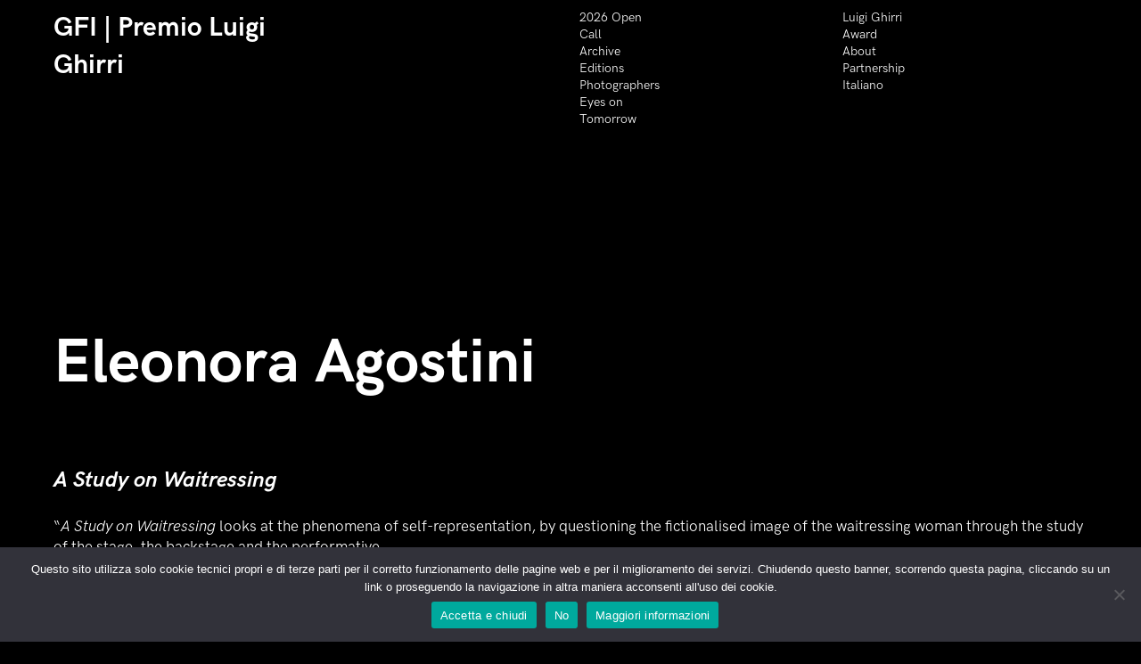

--- FILE ---
content_type: text/css
request_url: https://gfi.comune.re.it/wp-content/plugins/themerain-core/assets/css/main.css?ver=6.9
body_size: 123
content:
/* Block: ThemeRain Slider ------------------- */

.wp-block-themerain-slider [style*="aspect-ratio"] img {
	width: 100%;
	height: 100%;
	object-fit: cover;
}

.wp-block-themerain-slider.is-vertically-aligned-center .swiper-slide {
	align-self: center;
}

.wp-block-themerain-slider.is-vertically-aligned-bottom .swiper-slide {
	align-self: flex-end;
}

/* fancyBox ---------------------------------- */

.carousel__button:focus {
	outline: none;
}

.fancybox__carousel .fancybox__slide.can-zoom_in .fancybox__content {
	cursor: zoom-in;
}

@media (min-width: 1024px) {
	.carousel__button.is-close,
	.fancybox__nav .carousel__button.is-next {
		right: 8px;
	}

	.fancybox__nav .carousel__button.is-prev {
		left: 8px;
	}
}


--- FILE ---
content_type: text/css
request_url: https://gfi.comune.re.it/wp-content/themes/etc/style.css?ver=6.9
body_size: 6485
content:
/*
Theme Name: Etc.
Theme URI: https://themeforest.net/user/themerain/portfolio
Author: ThemeRain
Author URI: https://themeforest.net/user/themerain
Description: Created by ThemeRain
Version: 1.1.1
License: GNU General Public License version 3.0
License URI: https://www.gnu.org/licenses/gpl-3.0.html
Text Domain: etc
*/
/*--------------------------------------------------------------
>>> TABLE OF CONTENTS:
----------------------------------------------------------------
# Document Setup
# Element Base
# Layout
	## Header
	## Main
	## Footer
# Content
	## Posts and Pages
	## Projects
	## Comments
# Navigation
# Plugins
# Preloader
# Animations
--------------------------------------------------------------*/
/*--------------------------------------------------------------
# Document Setup
--------------------------------------------------------------*/

*,
*::before,
*::after {
	box-sizing: border-box;
	word-break: break-word;
	word-wrap: break-word;
}

html {
	background-color: #000;
	-webkit-text-size-adjust: 100%;
}

body {
	overflow-x: hidden;
	margin: 0;
	background-color: #000;
	color: #fff;
	font-family: "HK Grotesk", sans-serif;
	font-size: 17px;
	line-height: 1.4;
	transition: background .5s;
}

.is-animating body {
	pointer-events: none;
}

/* Clearing ---------------------------------- */

.group::after,
.wp-block-group::after,
.post-content::after {
	clear: both;
	content: "";
	display: block;
}

/* Screen Reader Text ------------------------ */

.screen-reader-text {
	border: 0;
	clip: rect(1px, 1px, 1px, 1px);
	clip-path: inset(50%);
	height: 1px;
	margin: -1px;
	overflow: hidden;
	padding: 0;
	position: absolute;
	width: 1px;
	word-wrap: normal;
}

/* Fonts ------------------------------------- */

@font-face {
	font-family: "HK Grotesk";
	font-display: swap;
	src: url('assets/fonts/HKGrotesk-Regular.woff2') format('woff2');
}

@font-face {
	font-family: "HK Grotesk";
	font-style: italic;
	font-display: swap;
	src: url('assets/fonts/HKGrotesk-Italic.woff2') format('woff2');
}

@font-face {
	font-family: "HK Grotesk";
	font-weight: bold;
	font-display: swap;
	src: url('assets/fonts/HKGrotesk-Bold.woff2') format('woff2');
}

@font-face {
	font-family: "HK Grotesk";
	font-style: italic;
	font-weight: bold;
	font-display: swap;
	src: url('assets/fonts/HKGrotesk-BoldItalic.woff2') format('woff2');
}

/* ---------------------------------------------------------- */
/*	# Element Base
/* ---------------------------------------------------------- */

h1,
h2,
h3,
h4,
h5,
h6 {
	clear: both;
	margin: 0 0 25px;
	font-family: "HK Grotesk", sans-serif;
}

h1 {
	font-size: 72px;
	line-height: 1;
}

h2 {
	font-size: 48px;
}

h3 {
	font-size: 36px;
}

h4 {
	font-size: 24px;
}

h5 {
	font-size: 21px;
}

h6 {
	font-size: 12px;
	text-transform: uppercase;
	letter-spacing: 2px;
}

p {
	margin: 0 0 25px;
}

hr {
	height: 2px;
	margin: 25px 0;
	border: 0;
	background-color: #fff;
}

ul,
ol {
	margin: 0 0 25px;
	padding-left: 20px;
}

li > ul,
li > ol {
	margin-bottom: 0;
}

:focus {
	outline: none;
}

a {
	color: #fff;
}

a:hover,
a:focus {
	text-decoration: none;
}

/* Quotes ------------------------------------ */

blockquote {
	margin: 0 0 25px;
	padding: 5px 0 5px 25px;
	border-color: #fff;
	border-style: solid;
	border-width: 0 0 0 2px;
}

cite {
	opacity: .7;
	font-style: normal;
}

blockquote cite {
	display: block;
	margin-top: 15px;
}

blockquote p:last-of-type {
	margin-bottom: 0;
}

/* Code -------------------------------------- */

code,
kbd,
pre,
samp {
	padding: 0.2rem 0.6rem;
	font-family: monospace;
	font-size: 0.88889em;
}

code,
kbd,
samp {
	border-radius: 0.2rem;
	background-color: rgba(255, 255, 255, .2);
}

pre {
	overflow: auto;
	margin: 0 0 25px;
	padding: 25px;
	border: 1px solid rgba(255, 255, 255, .2);
}

pre code {
	padding: 0;
	background-color: transparent;
}

/* Media ------------------------------------- */

figure {
	display: block;
	margin: 0;
}

iframe {
	display: block;
	max-width: 100%;
}

video {
	display: block;
}

svg,
img,
embed,
object {
	display: block;
	height: auto;
	max-width: 100%;
}

figcaption,
.wp-caption-text,
.wp-block-embed figcaption,
.wp-block-image figcaption {
	display: block;
	margin-top: 15px;
	margin-bottom: 0;
	color: inherit;
	font-size: inherit;
	line-height: inherit;
	text-align: center;
}

figcaption a,
.wp-caption-text a,
.wp-block-embed figcaption a,
.wp-block-image figcaption a {
	color: inherit;
}

.blocks-gallery-item__caption {
	opacity: 1;
	font-size: 14px;
}

.alignfull > figcaption,
.alignfull > .wp-caption-text {
	margin-left: auto;
	margin-right: auto;
	width: calc(100% - 60px);
}

/* Vanilla galleries */

.gallery {
	display: flex;
	flex-wrap: wrap;
	margin: 3em 0 3em -0.8em;
	width: calc(100% + 1.6em);
}

.gallery-item {
	margin: 0.8em 0;
	padding: 0 0.8em;
	width: 100%;
}

.gallery-caption {
	display: block;
	margin-top: 0.8em;
}

@media ( min-width: 769px ) {

	.gallery-columns-2 .gallery-item {
		max-width: 50%;
	}

	.gallery-columns-3 .gallery-item {
		max-width: 33.33%;
	}

	.gallery-columns-4 .gallery-item {
		max-width: 25%;
	}

	.gallery-columns-5 .gallery-item {
		max-width: 20%;
	}

	.gallery-columns-6 .gallery-item {
		max-width: 16.66%;
	}

	.gallery-columns-7 .gallery-item {
		max-width: 14.28%;
	}

	.gallery-columns-8 .gallery-item {
		max-width: 12.5%;
	}

	.gallery-columns-9 .gallery-item {
		max-width: 11.11%;
	}

}

/* Inputs ------------------------------------ */

button,
input,
select,
textarea {
	max-width: 100%;
	margin: 0;
	color: inherit;
	font-family: inherit;
	font-size: inherit;
	line-height: inherit;
}

input[type="text"],
input[type="email"],
input[type="url"],
input[type="password"],
input[type="search"],
textarea {
	width: 100%;
	padding: 8px 0;
	border: 0;
	border-bottom: 1px solid rgba(255, 255, 255, .5);
	background: none;
}

button,
input[type="button"],
input[type="submit"] {
	cursor: pointer;
	padding: 0;
	border: none;
	border-radius: 0;
	background: none;
	font-size: 24px;
	-webkit-appearance: none;
}

::-webkit-input-placeholder {
	opacity: .5;
	color: inherit;
	font-size: 12px;
	font-weight: 600;
	text-transform: uppercase;
	letter-spacing: 2px;
}

::-moz-placeholder {
	opacity: .5;
	color: inherit;
	font-size: 12px;
	font-weight: 600;
	text-transform: uppercase;
	letter-spacing: 2px;
}

/* Tables ------------------------------------ */

table {
	overflow: hidden;
	max-width: 100%;
	width: 100%;
	margin: 0 0 25px;
	border: 0;
	border-collapse: collapse;
	border-spacing: 0;
	empty-cells: show;
}

tr {
	border-bottom: 1px solid rgba(255, 255, 255, .2);
}

th,
td {
	overflow: visible;
	margin: 0;
	padding: 0.5em;
}

thead {
	vertical-align: bottom;
	white-space: nowrap;
}

th {
	font-weight: 600;
	text-align: inherit;
}

/*--------------------------------------------------------------
# Layout
--------------------------------------------------------------*/
/*--------------------------------------------------------------
## Header
--------------------------------------------------------------*/

.site-header {
	display: flex;
	flex-direction: column;
	justify-content: space-between;
	min-height: 100vh;
	margin-bottom: 50px;
	padding: 10px 20px 30px;
}

.header-medium .site-header {
	min-height: auto;
}

.site-header a {
	text-decoration: none;
}

@media (min-width: 1025px) {
	.site-header {
		padding-right: 60px;
		padding-left: 60px;
	}
}

@media (min-width: 1681px) {
	.site-header {
		padding-right: 100px;
		padding-left: 100px;
	}
}

.header-top {
	display: flex;
	justify-content: space-between;
	position: relative;
	z-index: 999;
	margin-right: -20px;
	font-size: 14px;
}

@media (max-width: 1024px) {
	.header-top {
		align-items: center;
	}
}

.header-bottom {
	position: relative;
	z-index: 1;
	padding-top: 150px;
}

@media (min-width: 1024px) {
	.header-medium .header-bottom {
		padding-top: 18vw;
	}
}

/* Logo */

.site-logo {
	width: 25%;
	padding-right: 20px;
	font-size: 30px;
	font-weight: bold;
}

.site-logo a {
	display: inline-block;
}

/* Info */

.site-info {
	width: 25%;
	padding-right: 20px;
}

@media (max-width: 1024px) {
	.site-info {
		display: none;
	}
}

/* Menu */

.site-menu ul {
	margin: 0;
	padding: 0;
}

.site-menu li {
	list-style: none;
}

@media (max-width: 1024px) {

	body.toggled-on {
		position: fixed;
		top: 0;
		left: 0;
		width: 100%;
		height: 100%;
	}

	.site-menu {
		display: none;
	}

	.site-menu.main {
		overflow-y: scroll;
		opacity: 0;
		visibility: hidden;
		z-index: 998;
		position: fixed;
		top: 0;
		left: 0;
		width: 100%;
		height: 100%;
		padding: 50px 20px;
		display: flex;
    flex-direction: column;
		/* align-items: flex-end; */
		background-color: #000;
		transition: opacity .3s, visibility .3s;
		font-size: 9vw;
		font-weight: bold;
		line-height: 1.2;
	}

	.admin-bar .site-menu.main {
    top: 32px;
	}
	
	.site-menu.main > ul:first-child {
		margin-top: auto;
	}

	.toggled-on .site-menu.main {
		opacity: 1;
		visibility: visible;
	}

	.site-menu li {
		margin-top: 10px;
		opacity: 0;
		visibility: hidden;
		transform: translateX(-10px);
		transition: opacity .3s, transform .3s;
	}

	.toggled-on .site-menu li {
		opacity: 1;
		visibility: visible;
		transform: translateX(0);
	}

	.toggled-on .site-menu li:nth-child(1) {
		transition-delay: .1s;
	}

	.toggled-on .site-menu li:nth-child(2) {
		transition-delay: .2s;
	}

	.toggled-on .site-menu li:nth-child(3) {
		transition-delay: .3s;
	}

	.toggled-on .site-menu li:nth-child(4) {
		transition-delay: .4s;
	}

	.toggled-on .site-menu li:nth-child(5) {
		transition-delay: .5s;
	}

	.toggled-on .site-menu li:nth-child(6) {
		transition-delay: .6s;
	}

	.toggled-on .site-menu li:nth-child(7) {
		transition-delay: .7s;
	}

	.toggled-on .site-menu li:nth-child(8) {
		transition-delay: .8s;
	}

	.toggled-on .site-menu li:nth-child(9) {
		transition-delay: .9s;
	}

	.toggled-on .site-menu li:nth-child(10) {
		transition-delay: 1s;
	}

	.site-menu .sub-menu {
		display: none;
		font-size: 17px;
		font-weight: normal;
	}

	.site-menu .sub-menu.toggled-on {
		display: block;
	}

	.site-menu .sub-menu li {
		display: inline-block;
		margin-right: 20px;
	}

	.site-menu .sub-menu a {
		opacity: .5;
	}

	.site-menu .current-menu-item > a {
		opacity: 1;
	}

	.dropdown-toggle {
		cursor: pointer;
		display: inline-block;
		width: 6vw;
		margin-left: 10px;
		text-align: center;
	}

	.dropdown-toggle:before {
		content: "\002b";
	}

	.dropdown-toggle.toggle-on:before {
		content: "\002d";
	}

	.site-menu ul ul .dropdown-toggle {
		display: none;
	}

}

@media (min-width: 1025px) {

	.site-menu {
		width: 25%;
		padding-right: 20px;
	}

	.site-menu.main .secondary-menu {
		display: none;
	}

	.site-menu a {
		pointer-events: auto;
		position: relative;
		z-index: 3;
		transition: opacity .3s;
	}

	.site-menu a:hover {
		opacity: .7;
	}

	.site-menu li.current-menu-item > a,
	.site-menu li.current-menu-parent > a {
		opacity: .7;
	}

	.site-menu li {
		pointer-events: none;
		position: relative;
		padding-right: 66.66%;
	}

	.site-menu .sub-menu {
		visibility: hidden;
		pointer-events: none;
		z-index: 2;
		position: absolute;
		top: -20px;
		left: 0;
		width: 100%;
		padding: 20px 0 20px 90px;
	}

	.site-menu li:hover > .sub-menu {
		visibility: visible;
		pointer-events: auto;
	}

	.site-menu .sub-menu li {
		opacity: 0;
		transform: translateX(-10px);
		padding-right: 0;
	}

}

/* Menu toggle */

.menu-toggle {
	z-index: 999;
	cursor: pointer;
	position: relative;
	right: 0;
	width: 60px;
	height: 60px;
	-webkit-user-select: none;
	-moz-user-select: none;
	-ms-user-select: none;
	user-select: none;
}

@media (min-width: 1025px) {
	.menu-toggle {
		display: none;
	}
}

.menu-toggle span {
	position: absolute;
	top: 24px;
	left: 20px;
	width: 20px;
	height: 1px;
	background-color: #fff;
	transition: transform .3s;
}

.menu-toggle span:after {
	position: absolute;
	left: 0;
	width: 100%;
	height: 100%;
	background-color: inherit;
	content: "";
	transform: translate(0, 8px);
	transition: transform .3s;
}

.toggled-on .menu-toggle span {
	transform: rotate(45deg);
}

.toggled-on .menu-toggle span:after {
	transform: rotate(-90deg);
}

/* Background */

.header-background {
	position: fixed;
	top: 0;
	left: 0;
	width: 100vw;
	height: 100vh;
	transition: opacity .5s;
	-webkit-user-select: none;
	-moz-user-select: none;
	-ms-user-select: none;
	user-select: none;
	pointer-events: none;
}

.header-background.active {
	opacity: 0;
}

.header-background img,
.header-background video,
.header-background iframe {
	position: absolute;
	top: 0;
	left: 0;
	width: 100%;
	height: 100%;
	object-fit: cover;
	transition: opacity .5s, transform .5s .03s;
}

.is-animating .header-background img {
	transform: scale(1.025);
}

.is-animating .header-background img,
.is-animating .header-background video,
.is-animating .header-background iframe {
	opacity: 0;
}

/* Page Title */

.page-title h1 {
	margin: 0;
	font-size: 18vw;
	line-height: 1;
	letter-spacing: -2px;
	word-wrap: break-word;
}

.page-title.small h1,
.page-title.medium h1 {
	font-size: 9vw;
	line-height: 1.2;
	letter-spacing: 0;
}

@media (min-width: 769px) {
	.page-title.small h1,
	.page-title.medium h1 {
		line-height: 1;
	}
}

@media (min-width: 1025px) {
	.page-title h1 {
		line-height: .8;
		letter-spacing: -5px;
	}

	.page-title.small h1 {
		font-size: 5.4vw;
	}

	.page-title.medium h1 {
		font-size: 10vw;
	}
}

.page-subtitle {
	opacity: .5;
	margin-bottom: 0;
}

/*--------------------------------------------------------------
## Main
--------------------------------------------------------------*/

.site-main {
	padding: 0 20px;
}

@media (min-width: 1025px) {
	.site-main {
		padding-right: 60px;
		padding-left: 60px;
	}

	.post-template-default .site-main {
		padding-right: calc(50% + 20px);
	}
}

@media (min-width: 1681px) {
	.site-main {
		padding: 0 100px;
	}
}

/*--------------------------------------------------------------
## Footer
--------------------------------------------------------------*/

.site-footer {
	position: relative;
	z-index: 2;
	display: flex;
	flex-wrap: wrap;
	opacity: .5;
	margin-top: 30vw;
	padding-left: 20px;
	font-size: 14px;
}

.site-footer a {
	text-decoration: none;
}

@media (min-width: 1025px) {
	.site-footer {
		margin-top: 18vw;
		padding-right: 40px;
		padding-left: 60px;
	}
}

@media (min-width: 1681px) {
	.site-footer {
		padding-right: 100px;
		padding-left: 100px;
	}
}

.footer-column {
	width: 100%;
	padding-right: 20px;
}

@media (min-width: 481px) {
	.footer-column {
		width: 50%;
	}
}

@media (min-width: 769px) {
	.footer-column {
		width: 25%;
	}
}

/*--------------------------------------------------------------
# Content
--------------------------------------------------------------*/
/* ---------------------------------------------------------- */
/*	## Blocks
/* ---------------------------------------------------------- */

/* Block Base Margins ------------------------ */

.wp-block-archives,
.wp-block-categories,
.wp-block-code,
.wp-block-columns,
.wp-block-cover,
.wp-block-embed,
.wp-block-gallery,
.wp-block-group,
.wp-block-latest-comments,
.wp-block-latest-posts,
.wp-block-media-text,
.wp-block-preformatted,
.wp-block-pullquote,
.wp-block-quote,
.wp-block-quote.is-large,
.wp-block-quote.is-style-large,
.wp-block-table,
.wp-block-verse,
.wp-block-video {
	margin-top: 25px;
	margin-bottom: 25px;
}

/* Block: Group ------------------------------ */

.wp-block-group.has-background {
	padding: 25px;
}

/* Block: Columns ---------------------------- */

.wp-block-column {
	margin-bottom: 35px;
}

.wp-block-column > *:first-child {
	margin-top: 0;
}

.wp-block-column > *:last-child {
	margin-bottom: 0;
}

@media ( min-width: 769px ) {

	.wp-block-column {
		margin-bottom: 0;
	}

}

/* Block: Gallery ---------------------------- */

.wp-block-gallery {
	display: block;
}

.wp-block-gallery ul {
	margin: 0 0 -16px 0;
}

/* Block: Image ------------------------------ */

.wp-block-image .alignright {
	margin-left: 25px;
}

.wp-block-image .alignleft {
	margin-right: 25px;
}

/* Block: Media And Text --------------------- */

.wp-block-media-text .wp-block-media-text__content {
	padding: 25px;
}

.wp-block-media-text__content > *:first-child {
	margin-top: 0;
}

.wp-block-media-text__content > *:last-child {
	margin-bottom: 0;
}

/* Block: Video ------------------------------ */

.wp-block-video.aligncenter video {
	display: inline-block;
}

/* Block: Table ------------------------------ */

.wp-block-table table {
	margin-bottom: 0;
}

.wp-block-table.is-style-stripes {
	border: 0;
}

.wp-block-table.is-style-stripes tbody tr {
	border: 0;
}

.wp-block-table.is-style-stripes tbody tr:nth-child(odd) {
	background-color: rgba(255, 255, 255, .15);
}

/* Block: Quote ------------------------------ */

.wp-block-quote.is-large,
.wp-block-quote.is-style-large {
	padding: 5px 0 5px 25px;
}

.wp-block-quote.is-large p,
.wp-block-quote.is-style-large p {
	font-size: 30px;
	line-height: 1.2;
	letter-spacing: -0.01em;
	font-style: normal;
}

.wp-block-quote.is-large cite,
.wp-block-quote.is-large footer,
.wp-block-quote.is-style-large cite,
.wp-block-quote.is-style-large footer {
	font-size: 17px;
	text-align: inherit;
}

/* Block: Pullquote -------------------------- */

.wp-block-pullquote {
	padding: 0;
	border-top: 2px solid #fff;
	border-bottom: 2px solid #fff;
}

.wp-block-pullquote.alignleft,
.wp-block-pullquote.alignright {
	margin-top: 0;
}

.wp-block-pullquote blockquote {
	margin: 0;
	padding: 25px 0;
	border: 0;
}

.wp-block-pullquote p,
.wp-block-pullquote.alignleft p,
.wp-block-pullquote.alignright p {
	font-size: 30px;
	line-height: 1.2;
	letter-spacing: -0.01em;
}

.wp-block-pullquote.is-style-solid-color {
	border: 0;
}

/* Block: Separator  ------------------------- */

.wp-block-separator:not(.is-style-wide):not(.is-style-dots) {
	max-width: 50px;
}

.wp-block-separator.is-style-dots::before {
	color: inherit;
}

.wp-block-separator.is-style-wide {
	height: 1px;
	border: 0;
}

/* Block: Button ----------------------------- */

.wp-block-button {
	margin: 0 0 25px;
}

.wp-block-button__link {
	text-decoration: none;
}

/* ---------------------------------------------------------- */
/*	## Entry Content
/* ---------------------------------------------------------- */

/* Alignment Classes ------------------------- */

.alignnone,
.aligncenter,
.alignleft,
.alignright {
	max-width: 100%;
	margin-bottom: 25px;
}

.aligncenter,
.aligncenter img {
	margin-left: auto;
	margin-right: auto;
}

.alignleft {
	float: left;
	margin-right: 25px;
}

.alignright {
	float: right;
	margin-left: 25px;
}

.alignfull {
	width: 100vw;
	max-width: 100vw;
	margin-top: 25px;
	margin-bottom: 25px;
	margin-left: -20px;
}

@media ( min-width: 769px ) {

	.alignleft,
	.alignright {
		max-width: 33.33%;
	}

}

@media (min-width: 1025px) {

	.alignfull {
		margin-left: -60px;
	}

}

@media (min-width: 1681px) {

	.alignfull {
		margin-left: -100px;
	}

}

/*--------------------------------------------------------------
## Posts and Pages
--------------------------------------------------------------*/

.blog-area {
	margin-right: -20px;
}

.blog-area a {
	text-decoration: none;
}

.blog-area .type-post {
	position: relative;
	display: inline-block;
	vertical-align: top;
	width: 100%;
	margin-bottom: 80px;
}

.blog-area .type-post:after {
	z-index: 4;
	position: absolute;
	top: 0;
	right: 0;
	width: 20px;
	height: 100%;
	content: "";
}

.post-thumbnail {
	margin-bottom: 20px;
}

.post-thumbnail-inner {
	overflow: hidden;
	position: relative;
	margin: 0 20px 20px 0;
	padding-top: calc(100% - 20px);
}

.size-1x2 .post-thumbnail-inner {
	padding-top: calc(200% - 20px);
}

.post-thumbnail-inner img {
	position: absolute;
	top: 0;
	left: 0;
	width: 100%;
	height: 100%;
	object-fit: cover;
	transition: transform .5s ease;
}

.post-thumbnail:hover .post-thumbnail-inner img {
	transform: scale(1.03);	
}

.post-caption {
	min-height: 92px;
	margin-right: 20px;
}

@media (min-width: 481px) {
	.post-thumbnail-inner {
		padding-top: calc(50% - 20px);
	}

	.size-1x2 .post-thumbnail-inner {
		padding-top: calc(50% - 20px);
	}
}

@media (min-width: 769px) {
	.blog-area .type-post {
		width: 50%;
	}

	.post-thumbnail-inner {
		padding-top: calc(100% - 20px);
	}

	.blog-area .type-post.size-2x1 {
		width: 100%;
	}

	.blog-area .type-post.size-2x1 .post-thumbnail-inner {
		padding-top: calc(50% - 20px);
	}

	.blog-area .type-post.size-2x1 .post-caption {
		padding-right: 50%;
	}

	.blog-area .type-post.size-3x2 {
		width: 100%;
	}

	.blog-area .type-post.size-3x2 .post-thumbnail-inner {
		padding-top: calc(50% - 20px);
	}

	.blog-area .type-post.size-3x2 .post-caption {
		padding-right: 50%;
	}
}

@media (min-width: 1025px) {
	.blog-area .type-post {
		width: 25%;
	}

	.blog-area .type-post.size-2x1 {
		width: 50%;
	}

	.blog-area .type-post.size-3x2 {
		width: 75%;
	}

	.blog-area .type-post.size-3x2 .post-thumbnail-inner {
		padding-top: calc(66.6667% - 20px);
	}

	.blog-area .type-post.size-3x2 .post-caption {
		padding-right: 66.66%;
	}
}

.post-header {
	max-height: 69px;
	overflow: hidden;
}

.blog-area .post-title {
	display: inline;
	font-size: 17px;
	word-break: break-word;
}

.blog-area .post-header p:first-of-type {
	display: inline;
	word-break: break-word;
}

.blog-area .post-header p:first-of-type:before {
	display: inline-block;
	width: 40px;
	height: 1px;
	margin: 0 10px 4px 6px;
	background-color: #fff;
	content: "";
}

.post-meta {
	opacity: .5;
}

.post-category {
	margin-left: 10px;
	text-transform: lowercase;
}

.post-category a {
	margin-right: 5px;
}

.post-category a:before {
	content: "\#";
}

.sticky .sticky-post {
	position: relative;
	top: -2px;
	margin-right: 10px;
	padding: 4px 10px 3px;
	border-radius: 3px;
	font-size: 11px;
	font-weight: bold;
	text-transform: uppercase;
	background-color: rgba(255, 255, 255, .5);
}

.post-content > h1:not(:first-child),
.post-content > h2:not(:first-child),
.post-content > h3:not(:first-child),
.post-content > h4:not(:first-child),
.post-content > h5:not(:first-child),
.post-content > h6:not(:first-child) {
	margin-top: 50px;
}

/* 404 */

.error404 {
	overflow: hidden;
}

.error404 .site-footer {
	display: none;
}

/*--------------------------------------------------------------
## Projects
--------------------------------------------------------------*/

.portfolio-area {
	margin-right: -20px;
}

.portfolio-area a {
	text-decoration: none;
}

.portfolio-area .type-project {
	position: relative;
	display: inline-block;
	vertical-align: top;
	width: 100%;
}

.portfolio-area .type-project:after {
	z-index: 4;
	position: absolute;
	top: 0;
	right: 0;
	width: 20px;
	height: 100%;
	content: "";
}

.grid-sizer {
	width: 100%;
}

.layout-masonry .project-thumbnail img,
.layout-masonry .project-thumbnail video {
	position: absolute;
	top: 0;
	left: 0;
	width: 100%;
	height: 100%;
	object-fit: cover;
}

.project-thumbnail.has-video img {
	z-index: 2;
}

.project-thumbnail.has-video:hover img {
	opacity: 0;
}

.project-thumbnail-second {
	opacity: 0;
	transition: opacity .3s;
}

.project-thumbnail:hover .project-thumbnail-second {
	opacity: 1;
}

.project-thumbnail-inner {
	overflow: hidden;
	position: relative;
	margin: 0 20px 20px 0;
}

.layout-packery .project-thumbnail-inner {
	padding-top: calc(100% - 20px);
}

.layout-packery .size-1x2 .project-thumbnail-inner {
	padding-top: calc(200% - 20px);
}

.project-thumbnail-inner img {
	transition: transform .5s ease;
}

.project-thumbnail:not(.has-video):hover .project-thumbnail-inner img {
	transform: scale(1.03);
}

.project-thumbnail-second img {
	transform: scale(1.03);
}

.project-thumbnail:not(.has-video):hover .project-thumbnail-second img {
	transform: scale(1);
}

.layout-packery .project-thumbnail-inner img,
.layout-packery .project-thumbnail-inner video {
	position: absolute;
	top: 0;
	left: 0;
	width: 100%;
	height: 100%;
	object-fit: cover;
}

.project-caption {
	margin-right: 20px;
}

@media (min-width: 481px) {
	.layout-packery .type-project,
	.layout-masonry .type-project {
		width: 50%;
	}

	.grid-sizer {
		width: 50%;
	}

	.layout-packery .size-2x1 {
		width: 100%;
	}

	.layout-packery .size-2x1 .project-thumbnail-inner {
		padding-top: calc(50% - 20px);
	}

	.layout-packery .size-2x1 .project-caption {
		padding-right: 50%;
	}

	.layout-packery .size-3x2 {
		width: 100%;
	}

	.layout-packery .size-3x2 .project-thumbnail-inner {
		padding-top: calc(50% - 20px);
	}

	.layout-packery .size-3x2 .project-caption {
		padding-right: 50%;
	}
}

@media (min-width: 1025px) {
	.layout-packery .type-project,
	.layout-masonry .type-project {
		width: 25%;
	}

	.grid-sizer {
		width: 25%;
	}

	.layout-masonry.columns-3 .type-project,
	.layout-masonry.columns-3 .grid-sizer {
		width: 33.33%;
	}

	.layout-masonry.columns-2 .type-project,
	.layout-masonry.columns-2 .grid-sizer {
		width: 50%;
	}

	.layout-masonry.columns-1 .type-project,
	.layout-masonry.columns-1 .grid-sizer {
		width: 100%;
	}

	.layout-masonry.columns-3 .project-caption {
		padding-right: 33.33%;
	}

	.layout-masonry.columns-2 .project-caption {
		padding-right: 50%;
	}

	.layout-masonry.columns-1 .project-caption {
		padding-right: calc(75% - 50px);
	}

	.layout-packery .size-2x1 {
		width: 50%;
	}

	.layout-packery .size-2x1 .project-caption {
		padding-right: 50%;
	}

	.layout-packery .size-3x2 {
		width: 75%;
	}

	.layout-packery .size-3x2 .project-thumbnail-inner {
		padding-top: calc(66.6667% - 20px);
	}

	.layout-packery .size-3x2 .project-caption {
		padding-right: 66.66%;
	}
}

/* Hover Caption */

.caption-classic .project-caption {
	pointer-events: none;
	opacity: 0;
	position: absolute;
	top: 0;
	right: 0;
	bottom: 20px;
	left: 0;
	padding-top: 20px;
	padding-bottom: 20px;
	padding-left: 20px;
	background-color: rgba(0, 0, 0, .85);
	color: #fff;
	transition: opacity .3s;
}

.caption-classic .type-project a:hover .project-caption {
	opacity: 1;
}

.caption-classic .project-caption h3,
.caption-classic .project-caption p,
.caption-classic .project-caption div {
	position: relative;
	top: 20px;
	transition: top .2s, opacity .3s;
}

.caption-classic .type-project a:hover .project-caption h3,
.caption-classic .type-project a:hover .project-caption p,
.caption-classic .type-project a:hover .project-caption div {
	top: 0;
}

.caption-classic .project-caption h3 {
	display: inline;
	font-size: 17px;
	word-break: break-word;
}

.caption-classic .project-caption p:first-of-type {
	display: inline;
	word-break: break-word;
}

.caption-classic .project-caption p:first-of-type:before {
	display: inline-block;
	width: 40px;
	height: 1px;
	margin: 0 10px 4px 6px;
	background-color: #fff;
	content: "";
}

.caption-classic .project-caption div {
	opacity: .5;
	text-transform: lowercase;
}

.caption-classic .project-caption span {
	margin-right: 8px;
}

.caption-classic .project-caption span:before {
	content: "\#";
}

/* Text Caption */

.caption-visible .project-caption {
	min-height: 92px;
	max-height: 92px;
	margin-bottom: 80px;
}

.caption-visible .project-caption h3 {
	display: inline;
	font-size: 17px;
	word-break: break-word;
}

.caption-visible .project-caption p:first-of-type {
	display: inline;
	word-break: break-word;
}

.caption-visible .project-caption p:first-of-type:before {
	display: inline-block;
	width: 40px;
	height: 1px;
	margin: 0 10px 4px 6px;
	background-color: #fff;
	content: "";
}

.caption-visible .project-caption div {
	opacity: .5;
	text-transform: lowercase;
}

.caption-visible .project-caption span {
	margin-right: 8px;
}

.caption-visible .project-caption span:before {
	content: "\#";
}

/* Filter */

body.filter-active {
	overflow-y: hidden;
}

.portfolio-area {
	transform-origin: top;
}

.filter-toggle {
	opacity: 0;
	visibility: hidden;
	cursor: pointer;
	z-index: 999;
	position: fixed;
	top: calc(50% - 30px);
	left: 0;
	width: 60px;
	height: 60px;
	border-radius: 50%;
	transform: translateY(20px);
	transition: all .3s;
}

@media (max-width: 1024px) {
	.filter-toggle {
		top: 20px;
		left: calc(50% - 30px);
		background-color: #000;
	}
}

.filter-toggle.active {
	opacity: 1;
	visibility: visible;
	transform: translateY(0);
}

.filter-toggle span {
	position: absolute;
	top: calc(50% - 2px);
	left: calc(50% - 2px);
	width: 4px;
	height: 4px;
	border-radius: 2px;
	background-color: #fff;
	transition: all .3s;
}

.filter-toggle span:before {
	position: absolute;
	top: -7px;
	left: 0;
	width: 100%;
	height: 100%;
	border-radius: 2px;
	background-color: inherit;
	content: "";
	transition: all .3s;
}

.filter-toggle span:after {
	position: absolute;
	bottom: -7px;
	left: 0;
	width: 100%;
	height: 100%;
	border-radius: 2px;
	background-color: inherit;
	content: "";
	transition: all .3s;
}

.filter-toggle:hover span {
	width: 8px;
}

.filter-toggle:hover span:before {
	margin-left: -4px;
}

.filter-toggle:hover span:after {
	margin-left: -4px;
}

.filter-area {
	opacity: 0;
	visibility: hidden;
	z-index: 9999;
	position: fixed;
	top: 0;
	right: 0;
	bottom: 0;
	left: 0;
	display: flex;
	align-items: flex-end;
	transition: opacity .3s, visibility .3s;
}

@media (min-width: 1025px) {
	.filter-area {
		align-items: center;
		justify-content: center;
		text-align: center;
	}
}

.filter-close {
	position: absolute;
	top: 0;
	left: 0;
	width: 100%;
	height: 100%;
}

.filter-area ul {
	position: relative;
	z-index: 2;
	margin: 0;
	padding: 40px;
}

.filter-area li {
	position: relative;
	list-style: none;
	cursor: pointer;
	margin-top: 20px;
	font-size: 9vw;
	line-height: 1;
	font-weight: bold;
}

.filter-area span {
	position: relative;
}

.filter-area span:after {
	position: absolute;
	bottom: 4px;
	left: 50%;
	width: 0;
	height: 4px;
	background-color: #fff;
	content: "";
	transition: all .2s;
}

.filter-area li:hover span:after {
	width: 100%;
	left: 0;
}

.filter-area .active span:after {
	width: 100%;
	left: 0;
}

@media (min-width: 769px) {
	.filter-area li {
		font-size: 6vw;
	}
}

@media (min-width: 1025px) {
	.filter-area li {
		display: inline-block;
		margin: 10px 30px;
		font-size: 4vw;
	}
}

/*--------------------------------------------------------------
## Comments
--------------------------------------------------------------*/

.comments-button {
	opacity: .5;
	cursor: pointer;
	text-align: center;
	margin-top: 60px;
	padding: 18px 26px;
	border: 1px solid rgba(255, 255, 255, .5);
	font-size: 11px;
	font-weight: bold;
	letter-spacing: 2px;
	text-transform: uppercase;
}

.comments-button.opened,
.comments-button.opened.active {
	opacity: 1;
}

.comments-area {
	position: relative;
	z-index: 2;
	display: none;
}

.comment-list {
	margin: 0;
	padding: 60px 0 0;
}

.comment {
	list-style: none;
}

.comment-body {
	margin-bottom: 60px;
	display: flex;
	align-items: center;
}

.comment-content {
	width: calc(100% - 100px);
}

.comment-text {
	display: inline;
	word-break: break-word;
}

.comment-text p:first-of-type {
	display: inline;
	word-break: break-word;
}

.comment-text:first-of-type:before {
	display: inline-block;
	width: 40px;
	height: 1px;
	margin: 0 10px 4px 6px;
	background-color: #fff;
	content: "";
}

.comment-text > * {
	max-width: 100%;
}

.comment-text p a {
	border-bottom: 1px solid #fff;
}

.comment-text > h1:not(:first-child),
.comment-text > h2:not(:first-child),
.comment-text > h3:not(:first-child),
.comment-text > h4:not(:first-child),
.comment-text > h5:not(:first-child),
.comment-text > h6:not(:first-child) {
	margin-top: 50px;
}

.comment-body .avatar {
	border-radius: 50%;
	width: 80px;
	margin-right: 20px;
}

.comment-meta {
	opacity: .5;
}

.comment-meta a {
	text-decoration: none;
}

.bypostauthor .comment-meta .by-post-author {
	display: inline;
}

.comment-body .reply {
	padding-left: 10px;
}

.comment-respond {
	margin-top: 60px;
}

.comment .comment-respond {
	margin-bottom: 60px;
}

.comment-reply-title {
	font-size: 24px;
	font-weight: normal;
}

.comment-reply-title small {
	opacity: .5;
	margin-left: 10px;
	font-size: 17px;
}

.comment-notes,
.comment-form label {
	display: none;
}

/*--------------------------------------------------------------
# Navigation
--------------------------------------------------------------*/

/* Load More */

.portfolio-area.caption-classic+.load-more {
	margin-top: 50px;
}

.load-more {
	cursor: pointer;
	position: relative;
	width: 51px;
	height: 51px;
	margin: 0 auto;
	transition: opacity .4s;
}

.load-more:before {
	position: absolute;
	top: 50%;
	left: 0;
	width: 100%;
	height: 1px;
	background-color: #fff;
	content: "";
}

.load-more:after {
	position: absolute;
	top: 0;
	left: 50%;
	width: 1px;
	height: 100%;
	background-color: #fff;
	content: "";
}

.load-more.loading:before,
.load-more.loading:after {
	animation: spin 1.2s infinite;
}

@keyframes spin {
	0% { transform: rotate(0deg); }
	100% { transform: rotate(360deg); }
}

/* Post Navigation */

.next-post {
	margin-top: 30vw;
}

.next-post a {
	text-decoration: none;
}

@media (min-width: 1025px) {
	.next-post {
		margin-top: 18vw;
	}
}

.next-post p {
	opacity: .5;
	margin-bottom: 0;
}

.next-post h3 {
	margin-bottom: 0;
	font-size: 9vw;
	line-height: 1.2;
}

@media (min-width: 769px) {
	.next-post h3 {
		font-size: 6vw;
	}
}

@media (min-width: 1025px) {
	.next-post h3 {
		font-size: 4.4vw;
		line-height: 1;
	}
}

/* Page Links */

.page-links {
	clear: both;
	margin-top: 24px;
}

.page-links .current {
	opacity: .5;
}

/*--------------------------------------------------------------
# Plugins
--------------------------------------------------------------*/

/* Contact form 7 */

span.wpcf7-not-valid-tip {
	margin-top: 10px;
}

div.wpcf7-response-output {
	margin: 0;
	padding: 0;
	border: 0;
}

/* fancyBox */

.fancybox-bg {
	background-color: #000;
}

/*--------------------------------------------------------------
# Preloader
--------------------------------------------------------------*/

@keyframes preloader {
	0% { opacity: .2; }
	20% { opacity: 1; }
	100% { opacity: .2; }
}

.preloader {
	opacity: 0;
	pointer-events: none;
	z-index: 9999;
	position: fixed;
	top: calc(50% - 6px);
	left: calc(50% - 13px);
	transition: opacity .3s;
}

.is-animating .preloader {
	opacity: 1;
}

.preloader span {
	display: inline-block;
	width: 1px;
	height: 12px;
	margin: 0 4px;
	background-color: #fff;
	animation: preloader .9s infinite both;
}

.preloader span:nth-child(2) {
	animation-delay: .3s;
}

.preloader span:nth-child(3) {
	animation-delay: .6s;
}

/*--------------------------------------------------------------
# Animations
--------------------------------------------------------------*/

/* Animation on load */

.header-top {
	top: 0;
	transition: .5s;
}

.is-animating .header-top.transition-up {
	opacity: 0;
	top: -20px;
}

.header-bottom {
	transition: .5s;
}

.is-animating .header-bottom.transition-down {
	opacity: 0;
	transform: translateY(50px);
}

.site-content {
	transition: .5s;
}

.is-animating .site-content.transition-down {
	opacity: 0;
	transform: translateY(50px);
}

.site-footer {
	transition: .5s;
}

.is-animating .site-footer.transition-down {
	opacity: 0;
	transform: translateY(30px);
}

/* Animation on scroll */

.post-content > *,
.blog-area .type-post,
.portfolio-area .type-project,
.blocks-gallery-item,
.wp-block-column,
.comments-button,
.next-post,
.load-more {
	opacity: 0;
	transform: translateY(50px);
	transition: .5s;
	transition-delay: .1s;
}

.site-footer {
	opacity: 0;
	transition: .5s;
	transition-delay: .1s;
}

.post-content > *.active,
.blog-area .type-post.active,
.portfolio-area .type-project.active,
.blocks-gallery-item.active,
.wp-block-column.active,
.next-post.active,
.load-more.active {
	opacity: 1;
	transform: translateY(0);
}

.comments-button.active {
	opacity: .5;
	transform: translateY(0);
}

.site-footer.active {
	opacity: 1;
}

/* Animated Cursor */

.cursor {
	mix-blend-mode: difference;
	user-select: none;
	pointer-events: none;
	z-index: 10000;
	position: fixed;
	top: -10px;
	left: -10px;
	width: 10px;
	height: 10px;
	border-radius: 50%;
	background-color: #fff;
	transform: translate(-50%, -50%);
	transition: width .3s, height .3s, opacity .3s;
}

.cursor.active {
	width: 90px;
	height: 90px;
}


--- FILE ---
content_type: text/css
request_url: https://gfi.comune.re.it/wp-content/themes/gfi-theme/style.css?ver=6.9
body_size: -39
content:
/*
Theme Name:     Giovane Fotografia Italiana
Theme URI:      https://gfi.comune.re.it/
Description:    Tema Child per il tema Etc
Author:         
Author URI:     
Template:       etc
Version:        1.0.0
*/

--- FILE ---
content_type: application/javascript
request_url: https://gfi.comune.re.it/wp-content/themes/etc/assets/js/functions.js
body_size: 2608
content:
( function( $ ) {

  'use strict';

  $( document ).ready( function() {
    themerainAjax();
    etc_aos();
    etc_menu();
    etc_comments();
    themerainFancybox();
    etc_blog();
    etc_portfolio();
    etc_filter();
    etc_cursor();
  } );

  $( window ).load( function() {
    $( 'html' ).removeClass( 'is-animating' );
  } );

  if ( themerain.enable_ajax == 1 ) {
    let containers = ['#swup'];

    if ( $( '#wpadminbar' ).length ) {
      containers = ['#swup', '#wpadminbar'];
    }

    const swup = new Swup({
      containers: containers,
      cache: false,
      animateHistoryBrowsing: true,
      plugins: [
        new SwupBodyClassPlugin(),
        new SwupHeadPlugin(),
        new SwupScrollPlugin({
          animateScroll: false
        })
      ]
    })
    .on('contentReplaced', swupReload);
  } else {
    $( document ).on( 'click', 'a:not([target="_blank"]):not([href*=\\#]):not([href^=mailto]):not(a[href$="jpg"]):not([href$="jpeg"]):not(a[href$="gif"]):not(a[href$="png"])', function() {
      $( 'html' ).addClass( 'is-animating' );
    } );
  }

  function swupReload() {
    themerainAjax();
    etc_aos();
    etc_menu();
    etc_comments();
    themerainFancybox();
    etc_blog();
    etc_portfolio();
    etc_filter();
    themerainContactForm();
    themerainBlockSlider();
    $('.cursor').removeClass('active');

    // Init Elementor frontend
    if (typeof window.elementorFrontend !== 'undefined') {
      elementorFrontend.init();
    }
  }

  function etc_aos() {
    var controller = new ScrollMagic.Controller();

    $( '.post-content > *, .blog-area .type-post, .portfolio-area .type-project, .blocks-gallery-item, .wp-block-column, .comments-button, .next-post, .load-more, .site-footer' ).each( function() {
      var $this = $( this );

      var scene = new ScrollMagic.Scene( {
        triggerElement: $this[0],
        triggerHook: 1
      } )
      .addTo( controller );

      scene.on( 'enter', function() {
        $this.addClass( 'active' );
      } );
    } );

    var bg_scene = new ScrollMagic.Scene( {
      offset: 100
    } )
    .setClassToggle( '.header-background', 'active' )
    .addTo( controller );
  }

  function etc_menu() {
    var viewportWidth = $( window ).width();

    if ( viewportWidth > 1024 ) {
      $( '.site-menu .menu-item-has-children' ).each( function() {
        var menuItem = $( this ).find( '.sub-menu' ).children( 'li' );

        $( this ).mouseenter( function() {
          var tl = new TimelineLite();
          tl.staggerTo( menuItem, 0.2, { duration: 0.2, x: 0, opacity: 1 }, 0.1 );
        } ).mouseleave( function() {
          var tl = new TimelineLite();
          tl.staggerTo( menuItem, 0.2, { duration: 0.2, x: -10, opacity: 0 }, 0.1 );
        } );
      } );
    }

    $( '.menu-toggle' ).on( 'click', function() {
      $( 'body' ).toggleClass( 'toggled-on' );
    } );

    function mobileMenu( menu ) {
      menu.find( '.menu-item-has-children > a' ).after( '<span class="dropdown-toggle"></span>' );
      menu.find( '.current-menu-ancestor > .dropdown-toggle' ).addClass( 'toggle-on' );
      menu.find( '.current-menu-ancestor > .sub-menu' ).addClass( 'toggled-on' );
      menu.find( '.dropdown-toggle' ).click( function() {
        $( this ).toggleClass( 'toggle-on' );
        $( this ).next( '.children, .sub-menu' ).slideToggle( 'toggled-on' );
      } );
    }
    mobileMenu( $( '.site-menu.main' ) );
  }

  function etc_comments() {
    if ( $( '#comments' ).length > 0 ) {
      var $comments = $( '.comments-area' ),
        $comments_button = $( '.comments-button' );
      $comments_button.on( 'click', function( e ) {
        if ( ! $( this ).hasClass( 'opened' ) ) {
          $comments.stop().slideDown( 800 );
          $( 'html, body' ).animate( {
            'scrollTop': $comments.offset().top - 200
          } );
          $( this ).addClass( 'opened' );
        } else {
          $comments.stop().slideUp( 250 );
          $( this ).removeClass( 'opened' );
        }
      } );
    }
  }

  function themerainFancybox() {
    $( '.post-content' ).find( 'img' ).parent( 'a[href]' ).each( function() {
      if ( $( this ).attr( 'href' ).match( /\.(jpg|jpeg|png|gif)$/ ) ) {
        $( this ).addClass( 'fancybox' );
        $( this ).attr( 'data-no-swup', '' );
      }
    } );

    $( '.post-content' ).find( '.wp-block-gallery' ).each( function() {
      if ( $( this ).find( 'img' ).parent( 'a' ).hasClass( 'fancybox' ) ) {
        $( this ).find( 'img' ).parent( 'a' ).attr( 'data-fancybox', 'gallery' );
      }
    } );

    $( '.fancybox' ).fancybox( {
      infobar : false,
      transitionEffect : "slide",
      hash: false,
      buttons : [
        'close'
      ]
    } );
  }

  function themerainAjax() {

    // Load more
    $( document ).on( 'click', '.load-more', function() {
      if ( ! $( this ).hasClass( 'loading' ) ) {
        var type = $( this ).attr( 'data-type' );
        var ppp = $( this ).attr( 'data-ppp' );
        var cpage = $( this ).attr( 'data-cpage' );
        var pages = $( this ).attr( 'data-pages' );
        var cats = $( this ).attr( 'data-cats' );
        var style = $( this ).attr( 'data-style' );

        $( this ).addClass( 'loading' );

        $.ajax( {
          type : 'POST',
          url : themerain.ajaxurl,
          data : {
            action : 'themerain_loadmore',
            type : type,
            ppp : ppp,
            cpage : cpage,
            pages : pages,
            cats : cats,
            style : style
          },
          success : function( data ) {
            if ( data ) {
              var elem = $( data );

              $( '.blog-area, .portfolio-area' ).append( elem );
              $( '.blog-area, .portfolio-area' ).masonry( 'appended', elem );
              elem.removeClass( 'hidden' );
              $( '.load-more' ).removeClass( 'loading' );
              etc_aos();

              cpage++;
              $( '.load-more' ).attr( 'data-cpage', cpage );
              $( '.load-more' ).removeClass( 'loading' );

              if ( cpage == pages ) {
                $( '.load-more' ).hide();
              }
            } else {
              $( '.load-more' ).hide();
            }
          }
        } );
      }
    } );

    // Portfolio filter
    $( document ).on( 'click', '.filter-area li', function() {
      if ( ! $( this ).hasClass( 'loading' ) ) {
        var ppp = $( '.load-more' ).attr( 'data-ppp' );
        var cpage = 1;
        var cats = $( this ).attr( 'data-filter' );
        var style = $( this ).attr( 'data-style' );

        $( this ).addClass( 'loading' );

        $.ajax( {
          type : 'POST',
          dataType : 'json',
          url : themerain.ajaxurl,
          data : {
            action : 'portfolio_filter',
            ppp : ppp,
            cpage : cpage,
            cats : cats,
            style : style
          },
          success : function( data ) {
            var elem = $( data.content );

            $( '.portfolio-area' ).html( elem );
            $( '.portfolio-area' ).masonry( 'prepended', elem );
            elem.removeClass( 'hidden' );
            $( '.load-more' ).removeClass( 'loading' );
            etc_aos();

            $( '.load-more' ).attr( 'data-cpage', cpage );
            $( '.load-more' ).attr( 'data-pages', data.max_page );
            $( '.load-more' ).attr( 'data-cats', cats );

            $( '.filter-area li' ).removeClass( 'loading' );

            if ( data.max_page < 2 ) {
              $( '.load-more' ).hide();
            } else {
              $( '.load-more' ).show();
            }
          }
        } );
      }
    } );
  }

  function etc_blog() {
    $( '.blog-area' ).masonry( {
      itemSelector: '.type-post',
      columnWidth: '.grid-sizer',
      transitionDuration: 0,
      hiddenStyle: {},
      visibleStyle: {}
    } );
  }

  function etc_portfolio() {
    $( '.layout-packery, .layout-masonry' ).masonry( {
      itemSelector: '.type-project',
      columnWidth: '.grid-sizer',
      transitionDuration: 0,
      hiddenStyle: {},
      visibleStyle: {}
    } );

    // Video thumbnail
    $( 'body' ).on( 'mouseenter', '.portfolio-area .has-video', function() {
      var video = $( this ).find( 'video' );
      $( video )[0].play();
    } ).on( 'mouseleave', '.portfolio-area .has-video', function() {
      var video = $( this ).find( 'video' );
      $( video )[0].pause();
      $( video )[0].currentTime = 0;
    } );
  }

  function etc_filter() {
    if ( $( '.filter-toggle' ).length > 0 ) {
      var controller = new ScrollMagic.Controller();

      var bg_scene = new ScrollMagic.Scene( {
        offset: 200
      } )
      .setClassToggle( '.filter-toggle', 'active' )
      .addTo( controller );

      $( '.filter-toggle, .filter-close' ).on( 'click', function() {
        $( 'body' ).toggleClass( 'filter-active' );
        $( '.filter-toggle' ).toggleClass( 'active' );

        setTimeout( function() {
          if ( $( 'body' ).hasClass( 'filter-active' ) ) {
            TweenMax.to( window, 1.5, { scrollTo: { y: '.portfolio-area', offsetY: 30 }, ease: Power4.easeInOut } );
            TweenMax.to( $( '.filter-area' ), 0.3, { opacity: 1, visibility: 'visible', ease: Power2.easeInOut } );
            TweenMax.to( $( '.portfolio-area' ), 0.6, { force3D: true, scale: .9, opacity: 0.2, delay: 0, ease: Power2.easeInOut } );
            var tl = new TimelineLite();
            tl.set( $( '.filter-area ul' ).children( 'li' ), { y: -40, opacity: 0 } );
            $( '.filter-area ul' ).children( 'li' ).each( function( index, element ) {
              tl.to( element, 0.3, { y: 0, opacity: 1, delay: 0.3, ease: Power3.easeOut }, index * 0.1 )
            } );
          } else {
            TweenMax.to( $( '.filter-area' ), 0.2, { opacity: 0, visibility: 'hidden', ease: Power2.easeInOut } );
            TweenMax.to( $( '.portfolio-area' ), 0.6, { force3D: true, scale: 1, opacity: 1, delay: 0.2, ease: Power1.easeInOut } );
            var tl = new TimelineLite();
            $( '.filter-area ul' ).children( 'li' ).each( function( index, element ) {
              tl.to( element, 0.2, { y: -20, opacity: 0, delay: 0.1, ease: Power2.easeInOut }, index * 0.1 )
            } );
          }
        }, 20 );
      } );

      $( '.filter-area li' ).on( 'click', function() {
        $( '.type-project' ).removeClass( 'active' );
        $( '.filter-area li' ).removeClass( 'active' );
        $( this ).addClass( 'active' );
      } );
    }
  }

  function etc_cursor() {
    var isTouch = function() {
      if ( ( 'ontouchstart' in window ) || window.DocumentTouch && document instanceof DocumentTouch ) {
        return true;
      }
    }

    if ( ! isTouch() ) {
      var $cursor = $('.cursor');

      $(window).on('mousemove', function(e) {
        TweenLite.to($cursor, 0.2, {
          left: e.clientX,
          top: e.clientY
        });
      });

      $(document).on('mouseenter', 'a, button, input[type="submit"], .load-more, .comments-button, .filter-toggle, .filter-area li', function() {
        $cursor.addClass('active');
      });

      $(document).on('mouseleave', 'a, button, input[type="submit"], .load-more, .comments-button, .filter-toggle, .filter-area li', function() {
        $cursor.removeClass('active');
      });
    }
  }

  function themerainContactForm() {
    if ( $( '.wpcf7-form' ).length > 0 ) {
      wpcf7.initForm( $( '.wpcf7-form' ) );
    }
  }

  function themerainBlockSlider() {
    if ( $( '.tr-block-slider' ).length > 0 ) {
      $( '.tr-block-slider' ).each( function() {
        $( this ).themerainBlockSlider();
      } );
    }
  }

} )( jQuery );
